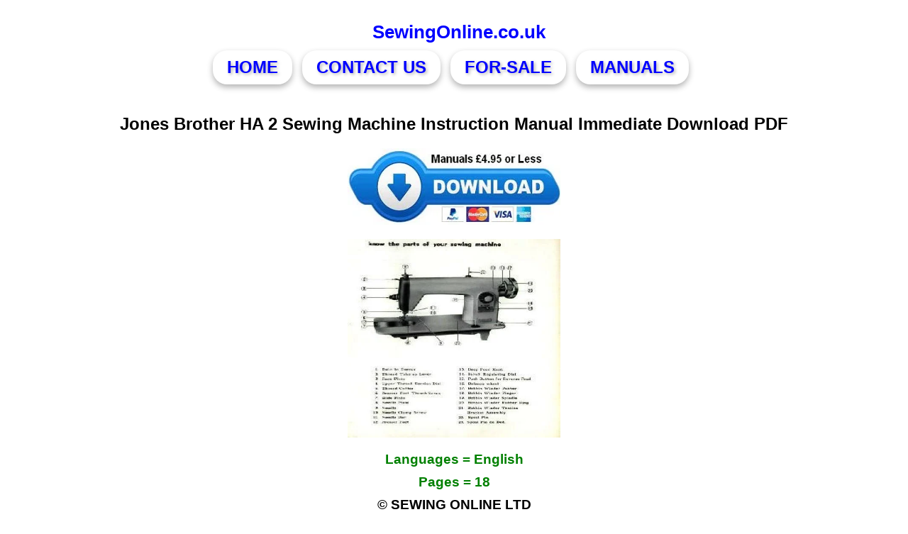

--- FILE ---
content_type: text/html
request_url: https://www.sewingonline.co.uk/library/JONES-BROTHER-HA-2.html
body_size: 1282
content:
<!doctype html>
<html lang="en">
    <head >
<TITLE>Jones Brother HA 2 Sewing Machine Instruction Manual </title>
<meta charset="UTF-8">
<meta name="viewport" content="width=device-width, initial-scale=1.0">
<META NAME="DESCRIPTION" CONTENT="Jones Brother HA 2 sewing machine instruction book service adjustment parts chart user manuals booklets ">
<META NAME="KEYWORDS" CONTENT="Jones Brother HA 2, sewing machine instructions, parts, manual, industrial, domestic, clean, service, pages, diagram, maintenance, book, booklet, users, photo, handbook, brochure, guide, source, reference, bible, text, encyclopedia, how to, operating, operators, operation, pamphlet, program, owners, technology, almanac, directions, library, repair, repairmans, restoration, handbook, study, facts, method, reference ">  
<META NAME="RATING" CONTENT="General">
<META NAME="ROBOTS" CONTENT="index, follow">
<META NAME="REVISIT-AFTER" CONTENT="1 Week">

<!-- HOME NEEDLES MANUALS CONTACT US -->
<style>
.mammy3 {
  position: relative;
  display: inline-block;
  padding: 10px 20px;
  background-color: white;
  color: blue;
  font-size: 24px;
  font-weight: bold;
  text-transform: uppercase;
  font-family: Arial, sans-serif;
  border: none;
  cursor: pointer;
  overflow: hidden;
  text-shadow: 2px 2px 4px rgba(0, 0, 0, 0.3);
  box-shadow: 0px 4px 8px rgba(0, 0, 0, 0.3);
  border-radius: 20px;
  text-decoration: none;
  margin-right: 10px;
}
</style>

<!-- new body single colum-->
<style>
    /* Basic mobile-friendly styling */
    body {
      font-family: Arial, sans-serif;
      margin: 0;
      padding: 20px;
    }
    
    h3 {
      margin: 10px 0;
    }
  </style>

</HEAD>
<BODY>

<div style="text-align:center;">
<button style="background-color: white; color: blue; font-size: 26px; padding: 10px 30px; font-weight: bold; border: none; margin-left: 13px;">
    <strong>SewingOnline.co.uk</strong>
    </button></div>

<div style="text-align:center;">
<a href="https://www.sewingonline.co.uk/" class="mammy3">HOME</a>
<a href="https://www.sewingonline.co.uk/contactus.html" class="mammy3">CONTACT US</a>
<a href="https://www.sewingparts.co.uk/" class="mammy3">FOR-SALE</a>
<a href="https://www.sewingonline.co.uk/sewing-manuals.html" class="mammy3">MANUALS</a>
</div><br>
<div style="text-align:center;"><h2><b>Jones Brother HA 2 Sewing Machine Instruction Manual Immediate Download PDF</b></h2></div>

<div style="text-align:center;"><form action="https://www.paypal.com/cgi-bin/webscr" method="post">
<input type="hidden" name="cmd" value="_xclick">
<input type="hidden" name="business" value="payments@sewingparts.co.uk">
<input type="hidden" name="item_name" value="Jones Brother HA 2 Sewing Machine Instructions PDF download">
<input type="hidden" name="amount" value="3.99">
<input type="hidden" name="return" value="https://www.sewingparts.co.uk/downloadss/JONES-BROTHER-HA-2.html">
<input type="hidden" name="currency_code" value="GBP">
<input type="image" name="submit" src="https://www.sewingonline.co.uk/graphics/bin.jpg" width="300" height="108" alt="Add to Cart">
</form></div>

<div style="text-align:center;">
<p><img src="https://www.sewingonline.co.uk/books/JONES-BROTHER-HA-2.jpg" width="300" height="280" alt="sewing manual"></div>

<div style="text-align:center;"><h3><b><span style="color:green">Languages = English </span></b></h3></div>

<div style="text-align:center;"><h3><b><span style="color:green">Pages = 18 </span></b></h3></div>

<div style="text-align:center;"><h3>&copy; SEWING ONLINE LTD</h3></div>

</BODY>
</HTML>

<!-- Start of StatCounter Code for Default Guide -->
<script type="text/javascript">
var sc_invisible=1;
var sc_project=10013615;
var sc_security="4c9f3b5f";
</script>
<script type="text/javascript"
src="https://secure.statcounter.com/counter/counter.js"></script>
<noscript><div class="statcounter"><a title="hit counter"
href="https://statcounter.com/free-hit-counter/"
target="_blank"><img class="statcounter"
src="https://c.statcounter.com/10013615/0/4c9f3b5f/1/"
alt="hit counter"></a></div></noscript>
<!-- End of StatCounter Code for Default Guide -->
 
 


